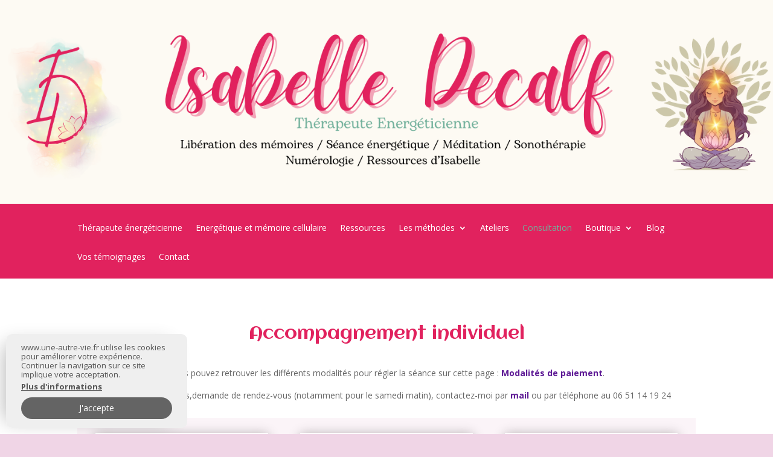

--- FILE ---
content_type: text/html; charset=utf-8
request_url: https://www.google.com/recaptcha/api2/anchor?ar=1&k=6Lef_8oZAAAAACBN_c_njOBHjaGrfxGppuVzMGrN&co=aHR0cHM6Ly93d3cudW5lLWF1dHJlLXZpZS5mcjo0NDM.&hl=en&v=PoyoqOPhxBO7pBk68S4YbpHZ&size=invisible&anchor-ms=20000&execute-ms=30000&cb=bffa9g4758lg
body_size: 48691
content:
<!DOCTYPE HTML><html dir="ltr" lang="en"><head><meta http-equiv="Content-Type" content="text/html; charset=UTF-8">
<meta http-equiv="X-UA-Compatible" content="IE=edge">
<title>reCAPTCHA</title>
<style type="text/css">
/* cyrillic-ext */
@font-face {
  font-family: 'Roboto';
  font-style: normal;
  font-weight: 400;
  font-stretch: 100%;
  src: url(//fonts.gstatic.com/s/roboto/v48/KFO7CnqEu92Fr1ME7kSn66aGLdTylUAMa3GUBHMdazTgWw.woff2) format('woff2');
  unicode-range: U+0460-052F, U+1C80-1C8A, U+20B4, U+2DE0-2DFF, U+A640-A69F, U+FE2E-FE2F;
}
/* cyrillic */
@font-face {
  font-family: 'Roboto';
  font-style: normal;
  font-weight: 400;
  font-stretch: 100%;
  src: url(//fonts.gstatic.com/s/roboto/v48/KFO7CnqEu92Fr1ME7kSn66aGLdTylUAMa3iUBHMdazTgWw.woff2) format('woff2');
  unicode-range: U+0301, U+0400-045F, U+0490-0491, U+04B0-04B1, U+2116;
}
/* greek-ext */
@font-face {
  font-family: 'Roboto';
  font-style: normal;
  font-weight: 400;
  font-stretch: 100%;
  src: url(//fonts.gstatic.com/s/roboto/v48/KFO7CnqEu92Fr1ME7kSn66aGLdTylUAMa3CUBHMdazTgWw.woff2) format('woff2');
  unicode-range: U+1F00-1FFF;
}
/* greek */
@font-face {
  font-family: 'Roboto';
  font-style: normal;
  font-weight: 400;
  font-stretch: 100%;
  src: url(//fonts.gstatic.com/s/roboto/v48/KFO7CnqEu92Fr1ME7kSn66aGLdTylUAMa3-UBHMdazTgWw.woff2) format('woff2');
  unicode-range: U+0370-0377, U+037A-037F, U+0384-038A, U+038C, U+038E-03A1, U+03A3-03FF;
}
/* math */
@font-face {
  font-family: 'Roboto';
  font-style: normal;
  font-weight: 400;
  font-stretch: 100%;
  src: url(//fonts.gstatic.com/s/roboto/v48/KFO7CnqEu92Fr1ME7kSn66aGLdTylUAMawCUBHMdazTgWw.woff2) format('woff2');
  unicode-range: U+0302-0303, U+0305, U+0307-0308, U+0310, U+0312, U+0315, U+031A, U+0326-0327, U+032C, U+032F-0330, U+0332-0333, U+0338, U+033A, U+0346, U+034D, U+0391-03A1, U+03A3-03A9, U+03B1-03C9, U+03D1, U+03D5-03D6, U+03F0-03F1, U+03F4-03F5, U+2016-2017, U+2034-2038, U+203C, U+2040, U+2043, U+2047, U+2050, U+2057, U+205F, U+2070-2071, U+2074-208E, U+2090-209C, U+20D0-20DC, U+20E1, U+20E5-20EF, U+2100-2112, U+2114-2115, U+2117-2121, U+2123-214F, U+2190, U+2192, U+2194-21AE, U+21B0-21E5, U+21F1-21F2, U+21F4-2211, U+2213-2214, U+2216-22FF, U+2308-230B, U+2310, U+2319, U+231C-2321, U+2336-237A, U+237C, U+2395, U+239B-23B7, U+23D0, U+23DC-23E1, U+2474-2475, U+25AF, U+25B3, U+25B7, U+25BD, U+25C1, U+25CA, U+25CC, U+25FB, U+266D-266F, U+27C0-27FF, U+2900-2AFF, U+2B0E-2B11, U+2B30-2B4C, U+2BFE, U+3030, U+FF5B, U+FF5D, U+1D400-1D7FF, U+1EE00-1EEFF;
}
/* symbols */
@font-face {
  font-family: 'Roboto';
  font-style: normal;
  font-weight: 400;
  font-stretch: 100%;
  src: url(//fonts.gstatic.com/s/roboto/v48/KFO7CnqEu92Fr1ME7kSn66aGLdTylUAMaxKUBHMdazTgWw.woff2) format('woff2');
  unicode-range: U+0001-000C, U+000E-001F, U+007F-009F, U+20DD-20E0, U+20E2-20E4, U+2150-218F, U+2190, U+2192, U+2194-2199, U+21AF, U+21E6-21F0, U+21F3, U+2218-2219, U+2299, U+22C4-22C6, U+2300-243F, U+2440-244A, U+2460-24FF, U+25A0-27BF, U+2800-28FF, U+2921-2922, U+2981, U+29BF, U+29EB, U+2B00-2BFF, U+4DC0-4DFF, U+FFF9-FFFB, U+10140-1018E, U+10190-1019C, U+101A0, U+101D0-101FD, U+102E0-102FB, U+10E60-10E7E, U+1D2C0-1D2D3, U+1D2E0-1D37F, U+1F000-1F0FF, U+1F100-1F1AD, U+1F1E6-1F1FF, U+1F30D-1F30F, U+1F315, U+1F31C, U+1F31E, U+1F320-1F32C, U+1F336, U+1F378, U+1F37D, U+1F382, U+1F393-1F39F, U+1F3A7-1F3A8, U+1F3AC-1F3AF, U+1F3C2, U+1F3C4-1F3C6, U+1F3CA-1F3CE, U+1F3D4-1F3E0, U+1F3ED, U+1F3F1-1F3F3, U+1F3F5-1F3F7, U+1F408, U+1F415, U+1F41F, U+1F426, U+1F43F, U+1F441-1F442, U+1F444, U+1F446-1F449, U+1F44C-1F44E, U+1F453, U+1F46A, U+1F47D, U+1F4A3, U+1F4B0, U+1F4B3, U+1F4B9, U+1F4BB, U+1F4BF, U+1F4C8-1F4CB, U+1F4D6, U+1F4DA, U+1F4DF, U+1F4E3-1F4E6, U+1F4EA-1F4ED, U+1F4F7, U+1F4F9-1F4FB, U+1F4FD-1F4FE, U+1F503, U+1F507-1F50B, U+1F50D, U+1F512-1F513, U+1F53E-1F54A, U+1F54F-1F5FA, U+1F610, U+1F650-1F67F, U+1F687, U+1F68D, U+1F691, U+1F694, U+1F698, U+1F6AD, U+1F6B2, U+1F6B9-1F6BA, U+1F6BC, U+1F6C6-1F6CF, U+1F6D3-1F6D7, U+1F6E0-1F6EA, U+1F6F0-1F6F3, U+1F6F7-1F6FC, U+1F700-1F7FF, U+1F800-1F80B, U+1F810-1F847, U+1F850-1F859, U+1F860-1F887, U+1F890-1F8AD, U+1F8B0-1F8BB, U+1F8C0-1F8C1, U+1F900-1F90B, U+1F93B, U+1F946, U+1F984, U+1F996, U+1F9E9, U+1FA00-1FA6F, U+1FA70-1FA7C, U+1FA80-1FA89, U+1FA8F-1FAC6, U+1FACE-1FADC, U+1FADF-1FAE9, U+1FAF0-1FAF8, U+1FB00-1FBFF;
}
/* vietnamese */
@font-face {
  font-family: 'Roboto';
  font-style: normal;
  font-weight: 400;
  font-stretch: 100%;
  src: url(//fonts.gstatic.com/s/roboto/v48/KFO7CnqEu92Fr1ME7kSn66aGLdTylUAMa3OUBHMdazTgWw.woff2) format('woff2');
  unicode-range: U+0102-0103, U+0110-0111, U+0128-0129, U+0168-0169, U+01A0-01A1, U+01AF-01B0, U+0300-0301, U+0303-0304, U+0308-0309, U+0323, U+0329, U+1EA0-1EF9, U+20AB;
}
/* latin-ext */
@font-face {
  font-family: 'Roboto';
  font-style: normal;
  font-weight: 400;
  font-stretch: 100%;
  src: url(//fonts.gstatic.com/s/roboto/v48/KFO7CnqEu92Fr1ME7kSn66aGLdTylUAMa3KUBHMdazTgWw.woff2) format('woff2');
  unicode-range: U+0100-02BA, U+02BD-02C5, U+02C7-02CC, U+02CE-02D7, U+02DD-02FF, U+0304, U+0308, U+0329, U+1D00-1DBF, U+1E00-1E9F, U+1EF2-1EFF, U+2020, U+20A0-20AB, U+20AD-20C0, U+2113, U+2C60-2C7F, U+A720-A7FF;
}
/* latin */
@font-face {
  font-family: 'Roboto';
  font-style: normal;
  font-weight: 400;
  font-stretch: 100%;
  src: url(//fonts.gstatic.com/s/roboto/v48/KFO7CnqEu92Fr1ME7kSn66aGLdTylUAMa3yUBHMdazQ.woff2) format('woff2');
  unicode-range: U+0000-00FF, U+0131, U+0152-0153, U+02BB-02BC, U+02C6, U+02DA, U+02DC, U+0304, U+0308, U+0329, U+2000-206F, U+20AC, U+2122, U+2191, U+2193, U+2212, U+2215, U+FEFF, U+FFFD;
}
/* cyrillic-ext */
@font-face {
  font-family: 'Roboto';
  font-style: normal;
  font-weight: 500;
  font-stretch: 100%;
  src: url(//fonts.gstatic.com/s/roboto/v48/KFO7CnqEu92Fr1ME7kSn66aGLdTylUAMa3GUBHMdazTgWw.woff2) format('woff2');
  unicode-range: U+0460-052F, U+1C80-1C8A, U+20B4, U+2DE0-2DFF, U+A640-A69F, U+FE2E-FE2F;
}
/* cyrillic */
@font-face {
  font-family: 'Roboto';
  font-style: normal;
  font-weight: 500;
  font-stretch: 100%;
  src: url(//fonts.gstatic.com/s/roboto/v48/KFO7CnqEu92Fr1ME7kSn66aGLdTylUAMa3iUBHMdazTgWw.woff2) format('woff2');
  unicode-range: U+0301, U+0400-045F, U+0490-0491, U+04B0-04B1, U+2116;
}
/* greek-ext */
@font-face {
  font-family: 'Roboto';
  font-style: normal;
  font-weight: 500;
  font-stretch: 100%;
  src: url(//fonts.gstatic.com/s/roboto/v48/KFO7CnqEu92Fr1ME7kSn66aGLdTylUAMa3CUBHMdazTgWw.woff2) format('woff2');
  unicode-range: U+1F00-1FFF;
}
/* greek */
@font-face {
  font-family: 'Roboto';
  font-style: normal;
  font-weight: 500;
  font-stretch: 100%;
  src: url(//fonts.gstatic.com/s/roboto/v48/KFO7CnqEu92Fr1ME7kSn66aGLdTylUAMa3-UBHMdazTgWw.woff2) format('woff2');
  unicode-range: U+0370-0377, U+037A-037F, U+0384-038A, U+038C, U+038E-03A1, U+03A3-03FF;
}
/* math */
@font-face {
  font-family: 'Roboto';
  font-style: normal;
  font-weight: 500;
  font-stretch: 100%;
  src: url(//fonts.gstatic.com/s/roboto/v48/KFO7CnqEu92Fr1ME7kSn66aGLdTylUAMawCUBHMdazTgWw.woff2) format('woff2');
  unicode-range: U+0302-0303, U+0305, U+0307-0308, U+0310, U+0312, U+0315, U+031A, U+0326-0327, U+032C, U+032F-0330, U+0332-0333, U+0338, U+033A, U+0346, U+034D, U+0391-03A1, U+03A3-03A9, U+03B1-03C9, U+03D1, U+03D5-03D6, U+03F0-03F1, U+03F4-03F5, U+2016-2017, U+2034-2038, U+203C, U+2040, U+2043, U+2047, U+2050, U+2057, U+205F, U+2070-2071, U+2074-208E, U+2090-209C, U+20D0-20DC, U+20E1, U+20E5-20EF, U+2100-2112, U+2114-2115, U+2117-2121, U+2123-214F, U+2190, U+2192, U+2194-21AE, U+21B0-21E5, U+21F1-21F2, U+21F4-2211, U+2213-2214, U+2216-22FF, U+2308-230B, U+2310, U+2319, U+231C-2321, U+2336-237A, U+237C, U+2395, U+239B-23B7, U+23D0, U+23DC-23E1, U+2474-2475, U+25AF, U+25B3, U+25B7, U+25BD, U+25C1, U+25CA, U+25CC, U+25FB, U+266D-266F, U+27C0-27FF, U+2900-2AFF, U+2B0E-2B11, U+2B30-2B4C, U+2BFE, U+3030, U+FF5B, U+FF5D, U+1D400-1D7FF, U+1EE00-1EEFF;
}
/* symbols */
@font-face {
  font-family: 'Roboto';
  font-style: normal;
  font-weight: 500;
  font-stretch: 100%;
  src: url(//fonts.gstatic.com/s/roboto/v48/KFO7CnqEu92Fr1ME7kSn66aGLdTylUAMaxKUBHMdazTgWw.woff2) format('woff2');
  unicode-range: U+0001-000C, U+000E-001F, U+007F-009F, U+20DD-20E0, U+20E2-20E4, U+2150-218F, U+2190, U+2192, U+2194-2199, U+21AF, U+21E6-21F0, U+21F3, U+2218-2219, U+2299, U+22C4-22C6, U+2300-243F, U+2440-244A, U+2460-24FF, U+25A0-27BF, U+2800-28FF, U+2921-2922, U+2981, U+29BF, U+29EB, U+2B00-2BFF, U+4DC0-4DFF, U+FFF9-FFFB, U+10140-1018E, U+10190-1019C, U+101A0, U+101D0-101FD, U+102E0-102FB, U+10E60-10E7E, U+1D2C0-1D2D3, U+1D2E0-1D37F, U+1F000-1F0FF, U+1F100-1F1AD, U+1F1E6-1F1FF, U+1F30D-1F30F, U+1F315, U+1F31C, U+1F31E, U+1F320-1F32C, U+1F336, U+1F378, U+1F37D, U+1F382, U+1F393-1F39F, U+1F3A7-1F3A8, U+1F3AC-1F3AF, U+1F3C2, U+1F3C4-1F3C6, U+1F3CA-1F3CE, U+1F3D4-1F3E0, U+1F3ED, U+1F3F1-1F3F3, U+1F3F5-1F3F7, U+1F408, U+1F415, U+1F41F, U+1F426, U+1F43F, U+1F441-1F442, U+1F444, U+1F446-1F449, U+1F44C-1F44E, U+1F453, U+1F46A, U+1F47D, U+1F4A3, U+1F4B0, U+1F4B3, U+1F4B9, U+1F4BB, U+1F4BF, U+1F4C8-1F4CB, U+1F4D6, U+1F4DA, U+1F4DF, U+1F4E3-1F4E6, U+1F4EA-1F4ED, U+1F4F7, U+1F4F9-1F4FB, U+1F4FD-1F4FE, U+1F503, U+1F507-1F50B, U+1F50D, U+1F512-1F513, U+1F53E-1F54A, U+1F54F-1F5FA, U+1F610, U+1F650-1F67F, U+1F687, U+1F68D, U+1F691, U+1F694, U+1F698, U+1F6AD, U+1F6B2, U+1F6B9-1F6BA, U+1F6BC, U+1F6C6-1F6CF, U+1F6D3-1F6D7, U+1F6E0-1F6EA, U+1F6F0-1F6F3, U+1F6F7-1F6FC, U+1F700-1F7FF, U+1F800-1F80B, U+1F810-1F847, U+1F850-1F859, U+1F860-1F887, U+1F890-1F8AD, U+1F8B0-1F8BB, U+1F8C0-1F8C1, U+1F900-1F90B, U+1F93B, U+1F946, U+1F984, U+1F996, U+1F9E9, U+1FA00-1FA6F, U+1FA70-1FA7C, U+1FA80-1FA89, U+1FA8F-1FAC6, U+1FACE-1FADC, U+1FADF-1FAE9, U+1FAF0-1FAF8, U+1FB00-1FBFF;
}
/* vietnamese */
@font-face {
  font-family: 'Roboto';
  font-style: normal;
  font-weight: 500;
  font-stretch: 100%;
  src: url(//fonts.gstatic.com/s/roboto/v48/KFO7CnqEu92Fr1ME7kSn66aGLdTylUAMa3OUBHMdazTgWw.woff2) format('woff2');
  unicode-range: U+0102-0103, U+0110-0111, U+0128-0129, U+0168-0169, U+01A0-01A1, U+01AF-01B0, U+0300-0301, U+0303-0304, U+0308-0309, U+0323, U+0329, U+1EA0-1EF9, U+20AB;
}
/* latin-ext */
@font-face {
  font-family: 'Roboto';
  font-style: normal;
  font-weight: 500;
  font-stretch: 100%;
  src: url(//fonts.gstatic.com/s/roboto/v48/KFO7CnqEu92Fr1ME7kSn66aGLdTylUAMa3KUBHMdazTgWw.woff2) format('woff2');
  unicode-range: U+0100-02BA, U+02BD-02C5, U+02C7-02CC, U+02CE-02D7, U+02DD-02FF, U+0304, U+0308, U+0329, U+1D00-1DBF, U+1E00-1E9F, U+1EF2-1EFF, U+2020, U+20A0-20AB, U+20AD-20C0, U+2113, U+2C60-2C7F, U+A720-A7FF;
}
/* latin */
@font-face {
  font-family: 'Roboto';
  font-style: normal;
  font-weight: 500;
  font-stretch: 100%;
  src: url(//fonts.gstatic.com/s/roboto/v48/KFO7CnqEu92Fr1ME7kSn66aGLdTylUAMa3yUBHMdazQ.woff2) format('woff2');
  unicode-range: U+0000-00FF, U+0131, U+0152-0153, U+02BB-02BC, U+02C6, U+02DA, U+02DC, U+0304, U+0308, U+0329, U+2000-206F, U+20AC, U+2122, U+2191, U+2193, U+2212, U+2215, U+FEFF, U+FFFD;
}
/* cyrillic-ext */
@font-face {
  font-family: 'Roboto';
  font-style: normal;
  font-weight: 900;
  font-stretch: 100%;
  src: url(//fonts.gstatic.com/s/roboto/v48/KFO7CnqEu92Fr1ME7kSn66aGLdTylUAMa3GUBHMdazTgWw.woff2) format('woff2');
  unicode-range: U+0460-052F, U+1C80-1C8A, U+20B4, U+2DE0-2DFF, U+A640-A69F, U+FE2E-FE2F;
}
/* cyrillic */
@font-face {
  font-family: 'Roboto';
  font-style: normal;
  font-weight: 900;
  font-stretch: 100%;
  src: url(//fonts.gstatic.com/s/roboto/v48/KFO7CnqEu92Fr1ME7kSn66aGLdTylUAMa3iUBHMdazTgWw.woff2) format('woff2');
  unicode-range: U+0301, U+0400-045F, U+0490-0491, U+04B0-04B1, U+2116;
}
/* greek-ext */
@font-face {
  font-family: 'Roboto';
  font-style: normal;
  font-weight: 900;
  font-stretch: 100%;
  src: url(//fonts.gstatic.com/s/roboto/v48/KFO7CnqEu92Fr1ME7kSn66aGLdTylUAMa3CUBHMdazTgWw.woff2) format('woff2');
  unicode-range: U+1F00-1FFF;
}
/* greek */
@font-face {
  font-family: 'Roboto';
  font-style: normal;
  font-weight: 900;
  font-stretch: 100%;
  src: url(//fonts.gstatic.com/s/roboto/v48/KFO7CnqEu92Fr1ME7kSn66aGLdTylUAMa3-UBHMdazTgWw.woff2) format('woff2');
  unicode-range: U+0370-0377, U+037A-037F, U+0384-038A, U+038C, U+038E-03A1, U+03A3-03FF;
}
/* math */
@font-face {
  font-family: 'Roboto';
  font-style: normal;
  font-weight: 900;
  font-stretch: 100%;
  src: url(//fonts.gstatic.com/s/roboto/v48/KFO7CnqEu92Fr1ME7kSn66aGLdTylUAMawCUBHMdazTgWw.woff2) format('woff2');
  unicode-range: U+0302-0303, U+0305, U+0307-0308, U+0310, U+0312, U+0315, U+031A, U+0326-0327, U+032C, U+032F-0330, U+0332-0333, U+0338, U+033A, U+0346, U+034D, U+0391-03A1, U+03A3-03A9, U+03B1-03C9, U+03D1, U+03D5-03D6, U+03F0-03F1, U+03F4-03F5, U+2016-2017, U+2034-2038, U+203C, U+2040, U+2043, U+2047, U+2050, U+2057, U+205F, U+2070-2071, U+2074-208E, U+2090-209C, U+20D0-20DC, U+20E1, U+20E5-20EF, U+2100-2112, U+2114-2115, U+2117-2121, U+2123-214F, U+2190, U+2192, U+2194-21AE, U+21B0-21E5, U+21F1-21F2, U+21F4-2211, U+2213-2214, U+2216-22FF, U+2308-230B, U+2310, U+2319, U+231C-2321, U+2336-237A, U+237C, U+2395, U+239B-23B7, U+23D0, U+23DC-23E1, U+2474-2475, U+25AF, U+25B3, U+25B7, U+25BD, U+25C1, U+25CA, U+25CC, U+25FB, U+266D-266F, U+27C0-27FF, U+2900-2AFF, U+2B0E-2B11, U+2B30-2B4C, U+2BFE, U+3030, U+FF5B, U+FF5D, U+1D400-1D7FF, U+1EE00-1EEFF;
}
/* symbols */
@font-face {
  font-family: 'Roboto';
  font-style: normal;
  font-weight: 900;
  font-stretch: 100%;
  src: url(//fonts.gstatic.com/s/roboto/v48/KFO7CnqEu92Fr1ME7kSn66aGLdTylUAMaxKUBHMdazTgWw.woff2) format('woff2');
  unicode-range: U+0001-000C, U+000E-001F, U+007F-009F, U+20DD-20E0, U+20E2-20E4, U+2150-218F, U+2190, U+2192, U+2194-2199, U+21AF, U+21E6-21F0, U+21F3, U+2218-2219, U+2299, U+22C4-22C6, U+2300-243F, U+2440-244A, U+2460-24FF, U+25A0-27BF, U+2800-28FF, U+2921-2922, U+2981, U+29BF, U+29EB, U+2B00-2BFF, U+4DC0-4DFF, U+FFF9-FFFB, U+10140-1018E, U+10190-1019C, U+101A0, U+101D0-101FD, U+102E0-102FB, U+10E60-10E7E, U+1D2C0-1D2D3, U+1D2E0-1D37F, U+1F000-1F0FF, U+1F100-1F1AD, U+1F1E6-1F1FF, U+1F30D-1F30F, U+1F315, U+1F31C, U+1F31E, U+1F320-1F32C, U+1F336, U+1F378, U+1F37D, U+1F382, U+1F393-1F39F, U+1F3A7-1F3A8, U+1F3AC-1F3AF, U+1F3C2, U+1F3C4-1F3C6, U+1F3CA-1F3CE, U+1F3D4-1F3E0, U+1F3ED, U+1F3F1-1F3F3, U+1F3F5-1F3F7, U+1F408, U+1F415, U+1F41F, U+1F426, U+1F43F, U+1F441-1F442, U+1F444, U+1F446-1F449, U+1F44C-1F44E, U+1F453, U+1F46A, U+1F47D, U+1F4A3, U+1F4B0, U+1F4B3, U+1F4B9, U+1F4BB, U+1F4BF, U+1F4C8-1F4CB, U+1F4D6, U+1F4DA, U+1F4DF, U+1F4E3-1F4E6, U+1F4EA-1F4ED, U+1F4F7, U+1F4F9-1F4FB, U+1F4FD-1F4FE, U+1F503, U+1F507-1F50B, U+1F50D, U+1F512-1F513, U+1F53E-1F54A, U+1F54F-1F5FA, U+1F610, U+1F650-1F67F, U+1F687, U+1F68D, U+1F691, U+1F694, U+1F698, U+1F6AD, U+1F6B2, U+1F6B9-1F6BA, U+1F6BC, U+1F6C6-1F6CF, U+1F6D3-1F6D7, U+1F6E0-1F6EA, U+1F6F0-1F6F3, U+1F6F7-1F6FC, U+1F700-1F7FF, U+1F800-1F80B, U+1F810-1F847, U+1F850-1F859, U+1F860-1F887, U+1F890-1F8AD, U+1F8B0-1F8BB, U+1F8C0-1F8C1, U+1F900-1F90B, U+1F93B, U+1F946, U+1F984, U+1F996, U+1F9E9, U+1FA00-1FA6F, U+1FA70-1FA7C, U+1FA80-1FA89, U+1FA8F-1FAC6, U+1FACE-1FADC, U+1FADF-1FAE9, U+1FAF0-1FAF8, U+1FB00-1FBFF;
}
/* vietnamese */
@font-face {
  font-family: 'Roboto';
  font-style: normal;
  font-weight: 900;
  font-stretch: 100%;
  src: url(//fonts.gstatic.com/s/roboto/v48/KFO7CnqEu92Fr1ME7kSn66aGLdTylUAMa3OUBHMdazTgWw.woff2) format('woff2');
  unicode-range: U+0102-0103, U+0110-0111, U+0128-0129, U+0168-0169, U+01A0-01A1, U+01AF-01B0, U+0300-0301, U+0303-0304, U+0308-0309, U+0323, U+0329, U+1EA0-1EF9, U+20AB;
}
/* latin-ext */
@font-face {
  font-family: 'Roboto';
  font-style: normal;
  font-weight: 900;
  font-stretch: 100%;
  src: url(//fonts.gstatic.com/s/roboto/v48/KFO7CnqEu92Fr1ME7kSn66aGLdTylUAMa3KUBHMdazTgWw.woff2) format('woff2');
  unicode-range: U+0100-02BA, U+02BD-02C5, U+02C7-02CC, U+02CE-02D7, U+02DD-02FF, U+0304, U+0308, U+0329, U+1D00-1DBF, U+1E00-1E9F, U+1EF2-1EFF, U+2020, U+20A0-20AB, U+20AD-20C0, U+2113, U+2C60-2C7F, U+A720-A7FF;
}
/* latin */
@font-face {
  font-family: 'Roboto';
  font-style: normal;
  font-weight: 900;
  font-stretch: 100%;
  src: url(//fonts.gstatic.com/s/roboto/v48/KFO7CnqEu92Fr1ME7kSn66aGLdTylUAMa3yUBHMdazQ.woff2) format('woff2');
  unicode-range: U+0000-00FF, U+0131, U+0152-0153, U+02BB-02BC, U+02C6, U+02DA, U+02DC, U+0304, U+0308, U+0329, U+2000-206F, U+20AC, U+2122, U+2191, U+2193, U+2212, U+2215, U+FEFF, U+FFFD;
}

</style>
<link rel="stylesheet" type="text/css" href="https://www.gstatic.com/recaptcha/releases/PoyoqOPhxBO7pBk68S4YbpHZ/styles__ltr.css">
<script nonce="9iEwpiNBb0ogtn3uWruZuA" type="text/javascript">window['__recaptcha_api'] = 'https://www.google.com/recaptcha/api2/';</script>
<script type="text/javascript" src="https://www.gstatic.com/recaptcha/releases/PoyoqOPhxBO7pBk68S4YbpHZ/recaptcha__en.js" nonce="9iEwpiNBb0ogtn3uWruZuA">
      
    </script></head>
<body><div id="rc-anchor-alert" class="rc-anchor-alert"></div>
<input type="hidden" id="recaptcha-token" value="[base64]">
<script type="text/javascript" nonce="9iEwpiNBb0ogtn3uWruZuA">
      recaptcha.anchor.Main.init("[\x22ainput\x22,[\x22bgdata\x22,\x22\x22,\[base64]/[base64]/[base64]/[base64]/[base64]/[base64]/KGcoTywyNTMsTy5PKSxVRyhPLEMpKTpnKE8sMjUzLEMpLE8pKSxsKSksTykpfSxieT1mdW5jdGlvbihDLE8sdSxsKXtmb3IobD0odT1SKEMpLDApO08+MDtPLS0pbD1sPDw4fFooQyk7ZyhDLHUsbCl9LFVHPWZ1bmN0aW9uKEMsTyl7Qy5pLmxlbmd0aD4xMDQ/[base64]/[base64]/[base64]/[base64]/[base64]/[base64]/[base64]\\u003d\x22,\[base64]\\u003d\x22,\x22w57Du8K2I8KFw5xcw4U8K8KtwqQ/wqPDtxRlNgZlwr0Dw4fDtsKdwq3CrWNMwqtpw4rDnnHDvsOJwpYkUsOBGRLClmE1cm/DrsOwMMKxw4FqTHbChSYESMOLw4nCssKbw7vCocKjwr3CoMOCEgzCssKzScKiwqbCsSJfAcO4w5TCg8KrwqnChlvCh8OTAjZeRcOsC8KqWCBycMOoNB/Cg8KCJhQTw4A7YkVGwrvCmcOGw6bDhsOcTzx7wqIFwoktw4TDkx8vwoAOwrHCjsOLSsKXw7jClFbCksKBIRMDasKXw5/[base64]/wrDDmwQCWBPCo8KCw6oIXnIywprDmyHDplx/A2F2w4HCkgcjTlFpLwTCgmRDw4zDk1LCgTzDusKuwpjDjlI8wrJAU8Obw5DDs8KKwp3DhEsyw51Aw5/DusK2AWAiwrDDrsO6wo/[base64]/[base64]/[base64]/Ds2EOdGLCp3bDhwV7w54nwo/CsVQ/w5/DoMKOwoINB27DkDHDncKxMmDDrMOBwoE7CsOtwpvDrRU7w5Y8wpzChcOsw4wNw7kaFGHCogAWw5NSwp/DvMOgKXDCrXwdFmnCnMO+wqcsw5nCtCfDssORw5/CucKZKQE5woRTw78jAsO/YsKqworCr8OVwo3ChsOgwrctWHrCmEFBEWhqw4ldC8KKw7kFwp5gwq3DhsKGVMOZGDDCkFHDhULCiMOyQXM0w7vCksOnfmrDnF81wprCuMKUw47CtHE+wp9+OELCjsOPwqJwwpJYwq89wonCrRXCvsOVIQDDlSY4LAbDv8ODw6nCqsKzQG5Sw4TDh8OywqU/w6cnw6wDEjXDnHXDhcOKwpbDg8Kcw5Jpw6jDgE3CjhUYw4vCpMKoCko5woZDw6DCj3NWU8OiXsK6TMOBccO/wrPDmX7DscOdwqLDuVEOHcK9PMOZOVLDkSFfVcKTSsKTwo3DkWNdX3LDlcKRwrfCmsKewpgdeg3DmCPDnEcRIAtuwopMRcOrw7fDksOkwrHCkMONwobCr8KFHsONw6dLEsO+ABtCFGXCh8OlwocHw5k/w7I0ZcOgw5HDoSlWw7h6U3VXwoVuwrhOC8KmbsOHw4vCssOAw7EPw5XCoMO3wpLDnsOCUT3DpDDCpRgxemshQEjDpsKWbsOBIcKdMsOvbMOnPMOYdsO7w67DvFwKUMKzMT8CwrzDhADChMOUw6zDoS/Dqkx5w6c/wpHCsWIEwobDpsKAwrbDtGnDkHTDqg/Cg04Uw6rCm0oRFcKyWTbDqsOPAsKHw4HCkDQPQ8KhOUTDulLCvQkYw6Jgw73DsxzDoFPDvX7CgU9XYMOBBMKjCcOIdXLDq8O3wp9+w7TDuMO1wqrClsOxwr3Ck8OtwpvDnsO/w6oCR2hZcHXCmMKoHE1mwqMVw4QUwrHCtD3ChMOPAFPCoSjCg3vCrUJMQBDDuyB7XTc3wrsrw5YtQxXDjcOSw6/DiMOQGDliw653HsKWw7Y4wrV4Y8KMw7bCijY6w6twwoLDlwBWw7howp3DoRTDkW3CjcO/[base64]/Y08LwrvCsnHClDnCvcO8b8Osw7Qtwqpjwo9/woPCrnzCnFpsYSAiTEbCngvDmy7DhSRMMcOSwrd9w4XDrUXCl8K1wofDqcK6TmHCjsKjwoEKwoTCj8KHwrErecKzVcO3w6TClcOxwpYnw7sTO8KTwoHDnsOARsK1w4c9HMKcwrRyWhbDom/CtMOjXsKqc8OqwpDDhT4YUsOpWsOewppnw4B5w4Bjw707AsOpclDCnHclw6wVBWVQIWvCqsOBwrw+a8Otw6DDhMKWw6x0Qh1xb8O/wqhkw4RVByYgQEzCu8K6HmjDiMO0w4chCDrDnsKswqrCoWzDiSLDisKBGG7DrBpKFGPDhMOAwq/CtsKBZMKGEWBWwp0ew73DisOCw7zDvDE9Rn94IxdUw49jw50qw4hOZMOXwq13wqZ1wq3CusKDQcKrJjxxWiDDu8Obw7I/MsKnwokoe8KUwrN7B8OGV8O6f8OxCMKdwqXDmivDgcKQXWF/YcOMw7JEworCmXVefcKmwpESYz3CghUkPwILRD7DtMK/[base64]/w7zChG1Ub8KewrAjwq1ewociWDbCjEvCrykdw7/CqMO2wrnDuWMsw4I3NATDoy3Dp8Kye8OKwqXDlBTCh8OKw4lww6BFwpAyPEzCvwg0JMKMw4YbSHPCpcKhw5R7wq4kLMKoKcKrNSgSwpgVw4cSw4JWw58Bw4Qdw7vCrcORG8OMA8OQwqZeGcK6ScOqw6lawp/CusOtw4TDgXPDtMOnQTcfVsKawprDhMKbGcOhwq/CqTMBw4wlwrRAwqbDgUnDjMKVcsO6S8OjLsODAsKYMMOew6TDsVbDnMK7wp/Co1nCixTCrRfCsFbDisOSw5crNsOZMMKcKMKww7x8w71lwqUTw4hFw7MswqdpJlNAN8KawpsNw7DCoAk8PhYAw4nCiEo/w7cVw5wXwrfCu8KSw7XDlQhPw45VDsK0IcOkbcK1esKuY1DCl0hldg50worCi8OpZcO2dAjCjcKMbMOnw7FTwpPDsFXCncOCw4LClh/[base64]/dcOHI8O+WMKswoVrD8O2wpNZw5VCw69IZ0XDhsKtTsOeDVLDp8Kmw4bCs2kfwpo4BkkKwpLDoRDCtsKLwooxwop9N2jCocOyaMOVZDUMF8KJw5vCtk/[base64]/w7zCoHbCncKPw714wr3CgcKDw4/ChcKYw4s4w5rCjw9IwprCmsO/w6bDo8ORwqPDhis6wpNww4jDucOMwpHDjFjCmcOQw61nGyIYKFvDqGltZx3DryrDuApZRsKhwqPDumTDlV5GNcKPw55MPsK+EgLDrcKLwqV1KcOsKhbCtMOWwqbDmsOUwqnCkBTCnXI6SRMHw6jDqsOCMsKdd2h/[base64]/DpcOQwpvCv8O0QCsteFhLwo0XVXLCimNkw5/Dg2A1KT/[base64]/[base64]/[base64]/wpQBwr1gw5RjwrsdX0LDiR8GaSbCnsKrw4gtPsONwrsvw6/ClQLCqC9Xw7nCqcOiwqUDw4QWZMO4wosaS2NOUMKHeAHDs1zCk8OewoNGwqlowrLDl3jCuhtVC0tBE8Ohw7/DhsO3wo0ZHUMowoVFexTDtCkUcV1Ew7pOw5R6CsKvPsKVCl/Cs8K+NcOqAcKxeHHDiUsxaRgLwp1dwq83AGQHIFE6w6nCqMOvGcOlw6XDocO9eMKLwrTCtzRcYMKEwrlXwrBIVyzDtVrCkcOHwpzChsKLw63DjVdRwpvDu3lpwrs5XCE1dcKTRcOXPMOtwr/[base64]/ChTvClMKOw4V6AEFacH3CrkDCnCXChcKnwobDn8OtC8O5KsODwpwTHcK3wr1fw61VwpVZwrRCCMOmw4zCohzCg8KLTTICA8K5wqnDvyF9wrN3R8KrPMO0YxzDhGYIBAnCtShPw5IfZ8KaUsKWwqLDkU/CnDTDmMKAcsKxwozCmX3CtHjDqlfDoxZnKsOMw7rCmHJZwqRBw7rCp0JeGlQvGxokwqPDvjvCmcOaWgrCosOxRhkgwpEiwrB2w59/wq7Dt00Ww6bCmiLCgMOhIkbCryAbwrXCizJ8Jn3CoScMbcOSTn7ClGUxw4TCrsO3wpMjVgXDjWMqYMKTN8Obw5fDqBbCpwPCicOIesOPw6zDn8OIwqZMNSDCq8KvYsOmwrdXFMO4w6kawpbChcKdfsK/[base64]/w4zCrTXDlQlxw7xUcMKew6nDuMKBw7tLbsK0w6fCvWLDjVc6Wzcpw6F4UWjCiMO6wqJ+DGobdkc1woVTw6UdDcKaHzFEwowjw6ZteCTDicOXwqRCw5jDqmpyTsOFZiNvW8Ogw6zDocOjAMKSB8O7YcO6w7IKC2lQwopuBGzCljzCi8K/w6IewqQ3wqEGHFDCqMKlbAs6wrHDusK3wq8TwrrDksOkw7xBeCAnw58cw5/[base64]/UMOsw7tOdCcdwqRPVBPCisOLYMKKwqE6bcKvw6wHw7zDvsK1w5HDgcOqwoTClcOUFx/Chxp8w7TDtjXDqnPCrMKPWsOrw5JvfcO1w5NVLcOyw4J+IVskw4sUwrTCk8KNwrbDl8O1QU8pUMKxw7/CpFrDjsKFXMKbwo3DvcOJw57CrC/Cp8OjwpVDOsOhBlA9LMOkMEPDqVw/VcOyNsKkwrhIP8O4wozDlzIHG3JZw7gowp3Dk8Owwp3Ch8KkTw9mR8KRw6ILwp/Ci0VHccKZwoDCqcOxQgF8EsK/wptywoXDjcK2P0LDqFvCmMK2wrIpw4jCkcOaWMOTL1zCrMOGOhDCp8OLwpfDpsOQwpZ8wobClMKYWcOwU8K7ayfDi8OQesOuwo8MTip4w5LDpsKcGlszOcOxw4BJw4fCp8OZLsKjw5sfw55cPkt1woQKw5g9dBBQw59xwqDCocKbw5/CrsOdUhvDomfDjcKRw6AIw4AIwqEbwpFEw5dbwrPCrsOOZ8OUMMOIWnN6wq7DuMKiw6bCv8OTwoByw4/[base64]/[base64]/[base64]/[base64]/eEtCw7JWEnzDoMObw5bDl8ORN0LCnTjDg07Cm8OmwromeC/Dm8O4w7VZw5jDr3YANsKvw40NNSXDgFdswpLCu8OuFcKCFsKbw6s5b8O1w6PDpcOcw4VuYMK/w4nDhyBEHsKCwpbCuHvCtsKtTVZgeMOdLMKRwpFXH8KJwpgHX3p4w5d9wocpw6/Chx/Dv8KFNyoVw5RDwq8kwrgFwrpTAsK6Y8KYZ8OnwokYw7gxwp3DkEFaw5F+wqjCq3zCm2M0fC1Mw71xCMKnwrbClMOOwrDDnsOnw4l9wrkxw7w0w75kw5XChmrDgcKkCsKwOn9lbsOzwpBlUMK9KgdyY8OCQy7CpzA2woZ+T8KTKkvCmQPCscK5OcODw7/DsXTDkgPDmg9bZMOyw67CoVxeW13CnsOyLcKfw6EGw5NTw4fChMKmSXJBE0d0b8KgfcOSPsOKE8O9VTVcDT5zwqoEIMKdbMKJdcKjwprDmMOuw501wqTCsDNmw4Yxw5DCssKEfMKQCUI/wo7CghQbc0xDehctw4VbcsO2w4zDmj/DkVfCux0QLMOBAMKiw6TDl8KHXzTDjMKwYmPCnsO0RcOsUzkXG8KNw5PDtMKfw6fCpkDDtMKKFcKRw4XCrcKHfcK/RsKNw6cUTkhcwpHDh33DocOzHlHDl3vDqFAZw5TCtxF1IsOYw4/[base64]/[base64]/CjR54wrt5UcOTwrXCtcK7w4TCk8Opw4IXw4gkwqjDnMOGL8KAwp3CqFpOFTPCi8KEw7svw5wowpA2wonCmgcJTiZLI2htRMKhPMOKScO6wqfCj8KMNMOFwo1xw5Zxw7s3azXCkipDSQHCtk/CgMKzw7DDhWpJZcKkw5fCkcKXHcK2w7jCqlc7w6HCpWkJw65ME8KCJ2/Cg3p4QsOXBsK1JcKrw68fwpQLV8O6w6/Dr8OWQGLCm8Kbw4jCucOlw6BzwpB6THkZwo3Dnko/LMKDZ8KZfMOjw4cIAD7CuWknF3trw7vCgMKww6w2a8KJC3BjfTxnasO5A1UpEsOvC8OFSydBWcKTw7vDv8OswprCscOWNlLDocKNwqLCtQgHw7plwo7DpiHDqkPClsOKwpTCjQUJe0QMwpNYA0/DqFXCsjR5K3RDKMKYSsK4wrHCkGsVMTHCv8O3w5/DgAnCp8K7w7jCkEdMwpMDJ8O7UR94VMOqSMOhw7/DugfCl2gHFDbCn8KUCThCDHk/w4fDoMOPTcOFwpU6wpsDNU1/OsKoXMK1w5TDksKsH8Kuwr87woDDuQzDpcOUw5rDkHMXw6U1w5/Dt8KuBXQKP8OoJsK5fcOxwoJ2w60JEj/DhE0FDcKjwq81w4fDiQ7ChBXDkTjCuMOIwq/CvsOSeA8bWsOhw4vDrMOGw7/CpMOKLk7CtnnCgsO/XsKpw5pkw7vCv8KRwoBUw6JXJAAJw7/DiMOJXMOjw6t9wqbCh1TCshPCtsOGw67CvcOQfcKUwp06wqrCs8Kkwo52wr3DgynDvw3DiWIMw7XCpWvCrjBnVsKycMO8w5BIw4rDg8OtTcKkE152KsOrw4/DnsOaw7rDgcK3w6vCg8OKG8KIWD7Clm7DssOywrfCssOGw5XClsK5V8O+w5whaExHEHPDgMOTDMOIwoJSw7kPw5XDncOUw4slwqfDm8K5CMOYwppBw4o4GcOQWxnDoV/Dg3pFw4jCsMK8QjXCj3kvHFTChcKKQMOdwrtKw43DmcKuLwxUfsOcIBcxQ8OqfyHDpH1FwpzCpUNuw4fDizHCmhYgwpciwoPDgMO+wqnCtAM7dsOKfMKeWiN/RAPCnSPChsO3wrPDgh9Tw4LDk8KeC8K6DcOrdsOAwq/DmmvCi8Ofw68wwpxwwr3Ck3jCqBMFSMOLw5/CgMOVwpJKPMO0w7rChsOqM0jDnhXDrTrDolAKRmjDp8Odwql3cmPDpn9eaVgKw5c1wqjCuT4oSMO/[base64]/DjhDCr8KwwpfCjMKbHsOrwq3CjRF1w7/CgHlawrfCo3AzwoUTwp7DlFkdwq4lw63DksOZZxXDrFvCnQPCgy89w7bDv2fDoDbDq2bDqcKZw6DDvgQVcMKYwojDiC4VwrPDoC3DuQHDm8K3OcK1S3LDkcO+w7fDsT3DvT9ww4dlwo7DrsK7K8KCX8OWKcODwp12w4pGwosRwpM2w6XDs1vDiMKkwq/Di8O5w73DmMOWw71fPA3DhCBxw4gsHMO0wpU6eMOVYidWwpsZwrJMwqbDn1XDoRLDiHTDunIWc1hyccKafQ/[base64]/[base64]/DinXCvUgMw7tTTcO3PFnDgMKJw4RbWcK5Ol7CsCsAw7rCtsObScKTwqpWKMOcw6RDUsOIw4MWK8KhYMO8cC0wwqnDjAbCtcOtIcKswrbCucOpwoVqw5vCr0PCqcOVw6fChnDDg8Kuwp5Jw4fDhxFGw4BIAH/Dn8KuwoXCuSE0U8OhTMKLEwVmA2PDkMK9w4jDm8Kowr53w4vDn8OaYhMawpvCh0/CrMKAwogmMcOkwqvDqcKYDSLDh8KDD1zCuyQiwqDDpiAPw45Owowfw50jw5XCn8OUFMKwwq18cAx4dMOjw5oIwqEafRxlL1HDv1rCpkdMw6/DuWx3OXUQw4Jhw6nCrsOUb8Kawo7Cs8OuFMKmasK/wpJfwq3Cmh0HwrBXw6o0TMOLw4/Dg8O+c3vCi8O2wqtneMOnw6HCgMKzM8O9wpM4YGnDsRo+wpPDlmfDnsOeYsKZO0VowrzCggUEwoVZZMKWBmXCsMKvw5AZwq3CiMOHccOtw61HLcKbA8KswqU3w6YFw6/[base64]/CsmnDtsOIWMOYw4PCtn7Do8Omw6PCtz8kw7HCt03DnMORw4t0TMKzNMO9w6/CtH9TCcKGwr9lDcOaw49dwo17L3l3wqXDksO/wrEudsOVw5vClCxxRcO1wrUvFMKww7t7HMO+w53CqEXCm8OiYMO8BWbCpBE5w7DCjkHDiyACw7R4GB9kKmcLw5sVezVPwrPDiFJiYsOTXcK7VglVMkHDmMKWw7gQwrrDgXlDw7zCsC4oNMKJbcOkWmbCtWnCoMOpHsKfwr/[base64]/CpWw2ZUE/w7jCmXxNflfDkcOTZTjDhsOewqAXw5tLUcOmUiUaZsO2FwRfw7d6w6cOw6DDj8Kyw4M+OTxrwqB+LcKUwq7CnH9TbDFmw5E/Kl/Ct8KSwoZkwqogwoHDpsKow4gwwpAdwoXDqcKFwqLCu0vDv8KuaQFyJnN8wo4OwrpqAMO9w47DnEsxDhPDgcKuw6JDwrEoc8Kzw7ldIFvCtTh9wqcFwpHCmiDDuCRtw43Du1LCjjXCpcO4w4QwKCEsw5J+K8KCIcKcwqnCqHDCvAvCsT/Dk8O+w7XDucKUPMOHGsOpw4JAwqgBP1RiScOkQMOzwrsSc1BNPHQKfsKNE1l9Fy7CncKXwo8Gwr4CBzXDjcOddsO7AMKnw6jDicK3ESREw4HCmSpcwrVvFcKifcKOwpnCjlDDrMOgTcKOw7JMQUXCoMOewqI/wpI4wr/Cr8KIaMK7fnZJUsK8wrTCosObw7hBfMOxw43DiMKiAHUaNsKgw7JGwqcNTsK4w6cCw4kkfMOrw6EEwql5EsKYwpEpw5bCrx7Dr1nDpcKyw6wdw6fDsxzDtQloC8OtwqxmwpPCkMKkw7vDmVnDlcOLw4M/[base64]/Dj3J9DMORw5Agw6hwwplnwqrCrcONw7t7UHU+QMKjw4BhaMKYdcOZNkXDmh4kwo7Ck1XDjsOoTCvCocK6wpnCsApiwqTCg8OEDMOnwp3DqBMfOlrDo8KAwrvCnsOpCDFEOhI3KcO0woXCv8KowqHDgWrDonbDtMK0wp/[base64]/[base64]/[base64]/CjwbDhsOKMgXCui3DncK9dcK/dAknYwVROlXDk8Kow7MKw7YgFAU4w6LCjcKrwpXDpsKew73DkR8rH8KSNyXDpVVMwoXCtMKcVcOHwofDjzbDo8K3wrJ2P8KzwobDhcOHXXs3e8OVwrzCj1tYPklyw7/CkcOMwpYMIm7Cm8KBwrrDg8KUw7PCrAkqw419w5jDmxrDkcOMQnEWPUEewrh0e8K0wo5scXzDssONwrrDrVIDOcKcI8Kdw5Fgw71PLcOOE0zDqA4fWcOsw7FFw5czXH56wrM6dl3CgBnDtcK5w7NvPMKmXEfDiMOww6/DoQPCkcOew7rCvcKgHsOZfmzCjMKewqXCiRUfT13Dk1bDnDPDncKwW2FXesOKN8OLNC16RnV3w79VYh/CnWRaL0ZpMsO4XCPCqcOgwp7DvSsbBcOcSTjChgXDvsK2L0ZOwp5NGSDCrXYdw53DiArDq8KhVTvChsOow6gZJsOTK8O/[base64]/Cq2g/ZsK0w7cow5oWLE5lwoI5wqrDpsO+w4zDnkR/[base64]/CuwcoGFkodsO5RsK5w5MRd2/DlE0sC8OQwr3DhRnDkWddwpXDjFvCosKJw5nDrCgfZml9JMOQwo8DM8K5w7HDrsK4wqrCjS0mw5UuQlRhQsKRw5rCtXVvXMK/wqPCkX9mBHvCsDMaGcO2P8KrVzPDr8OMScKCwrQ2wpvDszPDpyp2HRxfASbDsMK0ORfDvcK0IMKSLT1CNMKAw7dDa8K8w5Jrw5LCtRzCgcKBSWPDgBzDt33DgsKow5psesKJwrjCrcOnNcObw4/[base64]/DrXTChcODw6/DqMK9IQ/CvMORV8KdwqTDojzCrMKZRMKqHGgtaBgRDMKbwo3CnlbCvMOGIMOVw67CpBTDp8O6wp1iwpkDwr01BcKKDgDDmsKvwrnCpcKZw7MRw5ElCSXChUULSsO5w6XCj2LDocO2KsOlNsK5wophw53DsVzDiglYE8KgTcKcVFFTRsOvWsO0woxEBMKMWCHDlMKRwpDCp8KLd2/CvX8KFsKQMlrDk8OMw5Enw5R5LhEmGsKKG8KRwrrClsOXw43DjsO8wo7CqyPDo8Kvw79DPh3CnFfCn8KmcsOLw4LDuUZHwq/DhSoFwrjDi3XDtAcGc8OnwoAiw6BNw7vCk8Ouw5TDv15/eTzDhsOxZ0tmfsKcwq0RDWvCrMOtwpXCgD9Rw4EcYkkdwrMcw57Du8KIwpYQwprDnMOywr5Ow5MZw6BQcHHDhB9zHUFNw5MRAH9vIMOowpLDkjVaTl04wrfDhMKpEyQtNlQpwpzDgMKfw4rCsMOfw6omw5jDgcObwrsPesKKw7HDvsKdwqTCrFF/w4rCuMOEaMOHH8Kyw53Dp8OxQ8OrVBgDXFDDgQIzwqgCwrvDmU/DhBPCucOIw7jDjDLCq8O0YxzDuDNPwq4HF8OjO1bDjA3CrHlnI8O6WyDCrUx1w4rCslokw4fCslLDnXdAwpwBXRs/wpc7wqV6Gy3DjWZBUcOGw5MtwpfDmsKrDsOWYMKWwoDDvsKfX3JKw6nDkcKmw6drw4rDqVPDn8Ovw7Fqwplew7fDisOew7UkYg7CvjoHwqYZwrTDncKHwrwIFnhVw45Nw43Dpy7CmsO/[base64]/CrTlDVUPCp0rCiUxQX0EYBV/CmcOzKMOcfsOiw4/CqSLDqcK8BcOYw4VudcK/bmvCpMKIF05NFMO9KmfDp8OUXRHDjcKVwq/DksObL8KMMMKjVF1iBhDDucKsfD/CmMKcw7/[base64]/DisKowpZMKMK1wqLDnD5yfcKtw4l9wq8Lw59rwrZAaMKXLsObXMOpIzA9dTNQUwzDlwLDt8KpBsOZwq14YQofIsKdwpbDmyzDv3ZpAcKew5/CtsOxw7/DqcKvBMOgw5XDrR3CnMOEwoTDv04hKsODw45Owr4lwoVhwoIWw7BXwoR1GX1QHsKoacOGw65GQsKZw7rDlMK0w6rCp8KbO8KoeUbDgcK5AHRWIMKlZ2HCvMO6ecOvP1lNEMOHFlkAwrvDoyIlVcK7wqAaw7/Cn8OQwofCsMKowpvClh/CiWvChMK2PQs4RTESwoLCp0jDiW/Cri3CsMKdw7M2wqM7w6x+UnJQWALCnEIxwokyw7APw4LDoSTDgzfDqcKZOm59w7LDksOHw6HCsSXCtMKJVcOGw7hnwrMbeS1yZMKvw7fDm8O9wo/[base64]/ClyjCsMK3w4TChAHDrCswQToJKsOwwodMwovDisK3wpXDgwrChyc3w4gfR8KZw6bDssKtwpjDsxMkwr0EP8K6woHDhMO/VF9kw4IcAcOEQ8KWw7UNZDjDpmASw4jClsKBZmoBaHPCrsKRCcKNw5PDlMKhZ8Kpw7ozKcOEUjHDk3DDrcKXdsOEw7bCrsKgwpxGbCYHw6Z/fxbDp8Otw4VLZyjCpjXCssKlwp1HXy0Zw67CgQICwq8dPiPDoMKWw5zCpkFkw49Fwp3CjBnDtBlgw7DDiRfDtMKHw7A4c8Kvwq/Dpn/CjyXDp8K/wr42d08ew58hwpkUecOLPcOPwpzChDfCkmnCssOaUDhAVcK1wozChsODwqHDqcKNGzI8YCfDjW3DgsKxR30nYcK1ZcOfw5vDgcO2HsKNw65NSsOPwqZjP8KTw73DhSklw5/DlsK6QsO8w6McwqFhw5vCtcOjVsOXwq5Aw5LCtsO4KlLDg3t/wofCnsOXVHzCrDTDvcOdYcOEI1fDmMOTZcOuJi4zwrUcMcKUe18VwokNaRJewp0awrxnCMKpK8Opw4FLZH3DqkfCryFDwozDn8KrwoJRUsKPw5fDjzLDmgPCu1VDPMKqw7/CmTnCt8KzBMK/[base64]/[base64]/Z8KHwoXDkMK6PmsFwpPCjFvDjx7DqWdFV8KmfipSZsKRw6PCpsO9OUnCpxrCiRvCoMK+w6VawoQyccOyw4/[base64]/Cl8Oqw5c5w43DncOBw4vCsgZfHcOuQcO/TzPDs2kMwpfCr3sww6PCsyhywrtGw6fCriXDiWZDOsKtwrRHMsOpAMK/PcKSwoVxw5LCkiLCicO/PnJ4KRvDh2TCgQBiw7FeRsOsAj9KbcO1wpLCl2BCwpNVwrjCnyR4w7vDtzcjfAXCr8O6wowjVsKGw4PCi8Kewqh6A27DhT84HHQ/J8O9CmNCRHvCosOZFSJ1YGJOw5vCpsOBwr7CqMO/Y1wWJMKVw4sPwrAgw63DvcKJKBDDgD96a8OAWjbCtMKGJCjDjcOTOsK7w4JSwoTChQjDnFfDhEXCp1fCpm3Dl8KYIRk1w616wrQ1E8KmaMKMIX1RHU/CnC/DrErCk27DpEDDsMKFwqdfwoHDscK7PWjDhgnDiMKYGTTDiELDpsKgwqpATcOPQ1c1w5HDlGHDui/DpsOqd8O7wrDDkxMzbFnCvADDq3bDkywjXBbCp8Owwo0zwpvDpMKTVxDCvyd8B3XDoMK+wrfDhGzDtsO2MQjDh8OMLXJtwptMw5jDkcOCbAbCgsOUNw0uesKiMyPDqB/DtMOIIm3CkBEcFMK5wo/CrcKWVMKRw6zCmgdhwr1Dw7NPPiTDjMOJLcKqwq1xD1F4HwxgPsKpAyJ7fgrDkxkGMTx/w5vCswrCgMK8w5HDh8KOw75SOynCpsK/w4YPamHDj8KZfiR2w4osI38VKMKtwovDrcKVw4QTw68lSX/DhVZdR8Kaw5cHOMK3w7ISw7d5Q8KcwqlpMTk4wr9GUcKlw4RIwrrCisKlCn3CusKOZCUFw4Eew79dVQ/CgcOTPHfDtQYaNBM1ZC4awo5hAD7CqxjDr8KCUHVtBcOuJcKiwr4kUhDDhCzCmVZqw4UXYkTDmsO9w4vDqBbDr8O0YMK9w4gvMQVpah3Dkh1twrnDosONDjfDpMKVbAtjHcORw5/DtcOmw5PCvgvCo8OuOFHCqsO4w4ILwpHCpRPCkMOwPsOnw5AaAG8CwpDCphZRMTrDjgwiYR4Vwr4nw4DDt8Omw4E2OSw7EhcqwpfDg0XDsz41KMKhASTDnMO8bCHDjCLDhMKoagt/RMKmw5/Du0Qow63DgsOqccKbw6nCl8K/[base64]/[base64]/[base64]/ClG0cwrvCoDtRXWrDm8OfwqI7wq/Cl8OfwrwGwo88IsOZw5vCrGDCscOQwobCvsOawpVLw5cMLzPDsjFhwpJCw4x1QyjCni4vL8OeZjYrcAvDmsKFwrvClWPCmsOaw7xGNMOuIMOywoA8wq7Dn8KYZMKZwroBw4wYw55+cX/Dg3tEwosrw7EawpnDj8OMMsOPwo7DjjcDw64aQcO+YUbCoQsZw58Ae3Z2wozDt1tKY8O6NcOFYcO0UsOPVB3CiiTDg8KdOMKGLlHDsETDmMK3ScKhw7hPAMKYeMK7w6LCkMOiwrsAfcOewo/[base64]/DtsKTwqnCiMO+woFxwrPDrMKAw4zDj8KLwrLDpwXCuUhPIRYiwqrDgcODw4ocSGkNXB/DsSQZOMKSw6g0w5rDgMKow7HDqcOgw4oEw5NFLMOVwotcw6d8JsKuwrjChGTCscOyw5/[base64]/[base64]/CjATDqlvCmMOvw7ptJUpGXcK3wqM2csKTwrzDh8OecQzDuMOJccOzwr/[base64]/[base64]/Dn03ClsKkSkRFHjzDsMO4LzjCsMO4w5PDmT/DoTRzZcKow49Qw4/[base64]/Ch8K8TMO3w5LDmsO0w5JDN8ODw7zDr8OUD8KAwqJyT8KmfCPDvMK+w5HCvRQdwr/DgMKMYWPDk0XDs8K/w6dlw54AEsKiw4teUMKpYwnCpMKtGVHCkjHDgAlFVsKZW0nDjg/Ci2rClCDCkifCsz4UfsKOEcKqwofDl8O2wqHDng/CmX/CqnbDhcK9w5csbyPDkQrDnyXDrMK9RcO+w7dPw5hxA8KVL3dxwpwFWFZFw7DCocO6W8ORVy7DijbCjMKJw7HDjg1Mwp/CrlbDj210RxrDtzQqfCLCq8ObE8KFwpkSwoY4wqJcaRACPUnCqMOIw57Cg21bwr7CgjPDnRvDmcKbw5tSAzMpDsK3w4HCgsK/fMO3woltwrw7w55aG8Kuwq1Sw7QUwpwbNcOLED1GXsKgw4JswojDhcOnwpUlw6PDmwjDnDzCu8OGAmdqOsOiMsKvZ2lPw7x3wo4Mw4sLwpJzw7zCizHCm8O3d8KWwo0dw4vCgMKbS8Kjw5jCiDZmQCDDlxHCs8OABcKhEsOZGyRIw4gHw6/Dj1ohwpjDsHxpFsO2cHTClcOqNsOcTyBLMMOkw50Uw4cRw5bDtzvChiJIw54fYmvCnMOAw6/Do8OowqhpcSgiw7dqwojDvsOXwpMHw7I7w5PChFYXwrNfwoxywooOw5JBwr/CnsKwSXnCtElzwqsuTgMgwqXCgcOBGcK+KmLDqcK8JsKdwrPDuMO1IcKuw4HCicOvwrZtw7wVLcO/wpYjwq5dD0pAT0lxGMKIQ0PDp8K5RsOhaMKGw4oHw695awMweMOOwozDkREWJsKew6DCssODwqfDpBAxwrDDgk9MwqYRw4dZw7DDucODwrE1bcKuFnooexXCsTBtw7F6J3ppw4HCmsKGw5HCuk4/w5HDncOoNCTCmsOhw4LDpcO/wq/CknTDvcKfaMOGO8KAwrnCpMKUw7fCkcKLw7fCgMKGwp9ZUzIcwonDpVnCrD5SesKNY8OhwoDCvMOuw7IfwpPCsMKSw58NbCpODzQOwqRNw4bDnsOMY8KVPTzCksKLwrzDmcOGJsOeRMOAAMK1dcKhYlTDmwjCuFLDtHjCtMOiGBzDoEHDk8Kjw68swr/DlhBpwoLDoMOER8ObbkRQVVMtwppETMKYwqzDrXhTJ8K4wp0ow6gpE2/DllJvcUQVMSzCjF1FZDDDtwXDsXxuw7jDvWhTw5bCnMOQcXVKwpvCiMKnw5tTw4t/[base64]/DnMORwq8CN8KMwrU6w57Dryt+X8OaUAnDjsOvVjfDjWnCjl/CosK5wqDCuMKZF3rCoMObIE05wp04ARhLw75DZVTCmgLDigEpKMO4V8OWw4vDn2vCqsOww6nDqQXDt1fCqwXDp8Knw70zw6RcGRkaBMOLw5TCuiPCqcKPwrbDtgsNOnFXFiPCnUkLw4PDljA7wq5lKEfCo8KPw6fDm8OCFXvCpAbCucKIHsOpPmQkwq/[base64]/w41CworDrUbCs0/DlDIywqnCmMKEW19fw79cOcOFcMOGwqFCQMOfZGNXeDAfwrcGPT3CoRLDocOQJUXDncOVwr7CgsOZGWYGw7vCsMKLw7XDqgXDvR1TUDxNesKyGMO5KMK5TcKVwoMTwojDicOpaMKafQDCg2ohw60xfMKQw5jDnMKuwo8twpsBH2zCl3nCgyrDul/[base64]/[base64]/KWTDgMOqw47Cj8Kow5xlwpMQUXzDplbCoj/[base64]/DucK7GBM7wrrCrCfCrnbDk1M7My5KwpLDvFsSdWLDiGLCkcOHfBklw6t3MVolVMKjZMOsG3/[base64]/Cr0jCpsO8wpFCwo9aw68zQ8KQTMOiWsKsUw3Cl8Ovw7/DrxvDp8KKw5lyw6TClynCmcKfwqzDqsO8wrnCm8OhX8KtK8OEJh4XwoUAw7xXDnfCpRbCgkfCh8ODw5QrZcOxTT0xwo8dB8O/HgA0w4nCicKbw6/CgcKSw5k9bsOnwqTCkivDjsOSVcOlHTnCocO0YT/DrcKow6RDw5fCvsKBwp8DEhvClsKabGIvw4LCvQ1Zw5TCjRBDU0Akw49Ywp9Ka8OyBnfCiUjDjsO5wojCnzdKw7jDosKGw4fCssOqb8OxRGfCmsKXwp/CvsKcw5lTwpzCpiQaK0Rzw5rDu8OmIQQhL8Kpw6JlaX3Cr8KpMlnCt2Rjw7sow41Ew51LUicDw7zDpcKuT2DDpRYGw7zDoUxrDcKbw6DCq8Oyw5k6w6EpScOvCmXCnmDDglcKC8KPwrIIw6PDmzVBw5ltUsKgw6fCocKXVjvDomh6wrrCtEBLwqtqbV/DrybChcOQw7jCnm7CmS/Diw8nc8K9wpDCtsK6w4TDnXwqw4TCpcOZejbDiMOgw7TCksKHZQhbw5HCpwAXYnJUw7HCnMOJwojCjh1qd1LClgDDscK/WcKFPlt4w7HDg8KLEMK2wr9mw69vw53Dl03DtEsBJgzDtMKcfMKUw7Q1w4nDp1zDkEMLw6bDv3vCnMOyH1t0Nh9KdWzDpyJ3wqDDjDbDrMOawqjCtxHDpMKmOcKTw5vCh8KWMcKJCmDDvjInJsOfSnrDucK0E8K5FcOnw7vDncOKwpkkwpnDv0PDnCkqXnV+Lk/[base64]/CqH7DtMK9REJMERHDh8K5YgfCr3Ycwp0iwrpGICkfY3/CusO5I1vCkcK+FMKtQcOrw7VIM8K4DEEZw5HCsi3DiARdwqJKQVsUwqpMw5/Cvl7DlDYdL0pxw6LDlMKhw6stwrtoNMKowpsBwpPCn8OKw5rDmTDDvsOnw6jCuG4cKHvCmcKFw7pPUMKsw7pPw4PCkjBDw7tQEExfHMKcwoYPwo7CpsKuw4djdMK/KMOUccKaL3Jcw6sGw4DCnMOJw6bCo0XCvgZpO2smw4DDjiw9w7sIBcKBwqItf8OobkQGZl52ScO6worDlydUA8OOw5ByRcONCcKjwoDDgGIVw6nCssK7wqMqw5MXdcOhwpXCuU7CjMOKwojDtsKJAcKEegLCmjvDnwTClsKcwo/CjsKiw6V2wqNtwq/[base64]/[base64]\x22],null,[\x22conf\x22,null,\x226Lef_8oZAAAAACBN_c_njOBHjaGrfxGppuVzMGrN\x22,0,null,null,null,1,[21,125,63,73,95,87,41,43,42,83,102,105,109,121],[1017145,246],0,null,null,null,null,0,null,0,null,700,1,null,0,\[base64]/76lBhnEnQkZnOKMAhnM8xEZ\x22,0,0,null,null,1,null,0,0,null,null,null,0],\x22https://www.une-autre-vie.fr:443\x22,null,[3,1,1],null,null,null,1,3600,[\x22https://www.google.com/intl/en/policies/privacy/\x22,\x22https://www.google.com/intl/en/policies/terms/\x22],\x22ITrsX7/I6jmDYys+8ytnh6Ouyc1GqgANx5d7W/uHruI\\u003d\x22,1,0,null,1,1769092979895,0,0,[16,248,162,219,41],null,[224,88,241,15,249],\x22RC-qQO9zPC_TEghww\x22,null,null,null,null,null,\x220dAFcWeA7svGgBKxsJdT3dYq3BAMRRlzctoLFJd5R5BDAf5Z9Kq0jdNadDVZXvhEviqMmAhOY8ShBwvhesQHMC2qGU7Ixc4SEAVw\x22,1769175779630]");
    </script></body></html>

--- FILE ---
content_type: text/css
request_url: https://www.une-autre-vie.fr/wp-content/plugins/inventivo-cookie-notice/public/css/inv-cookie-notice-left.css?ver=6.9
body_size: 109
content:
.inv-cookie-pop{left:10px;bottom:10px;width:300px;-webkit-border-radius:10px;-moz-border-radius:10px;border-radius:10px;-webkit-box-shadow:-16px 2px 31px -15px rgba(0,0,0,0.3);-moz-box-shadow:-16px 2px 31px -15px rgba(0,0,0,0.3);box-shadow:-16px 2px 31px -15px rgba(0,0,0,0.3)}.inv-cookie-pop a{vertical-align:top;margin-top:5px}.inv-cookie-pop .button{text-align:center;display:block;width:100%}.inv-cookie-pop .privacy-link{display:block;margin:5px 0 0 0}
